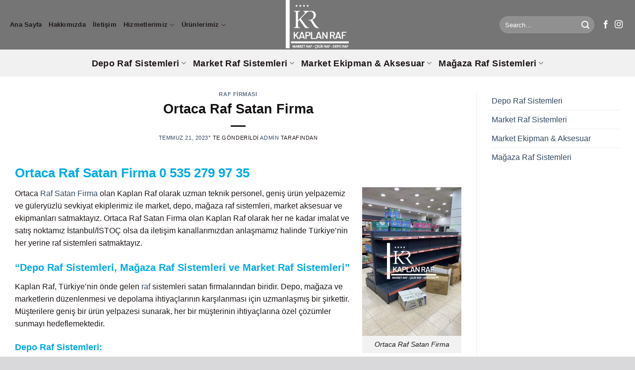

--- FILE ---
content_type: text/html; charset=UTF-8
request_url: https://www.kaplanraf.com/ortaca-raf-satan-firma/
body_size: 23045
content:
<!DOCTYPE html>
<!--[if IE 9 ]><html dir="ltr" lang="tr"
prefix="og: https://ogp.me/ns#"  class="ie9 loading-site no-js"> <![endif]-->
<!--[if IE 8 ]><html dir="ltr" lang="tr"
prefix="og: https://ogp.me/ns#"  class="ie8 loading-site no-js"> <![endif]-->
<!--[if (gte IE 9)|!(IE)]><!--><html dir="ltr" lang="tr"
prefix="og: https://ogp.me/ns#"  class="loading-site no-js"> <!--<![endif]--><head><script data-no-optimize="1">var litespeed_docref=sessionStorage.getItem("litespeed_docref");litespeed_docref&&(Object.defineProperty(document,"referrer",{get:function(){return litespeed_docref}}),sessionStorage.removeItem("litespeed_docref"));</script> <meta charset="UTF-8" /><link data-optimized="2" rel="stylesheet" href="https://www.kaplanraf.com/wp-content/litespeed/css/b5c6583b6a9bbf60127f4880d7b0796e.css?ver=7a860" /><link rel="profile" href="http://gmpg.org/xfn/11" /><link rel="pingback" href="https://www.kaplanraf.com/xmlrpc.php" /><title>Ortaca Raf Satan Firma / Mağaza-Market-Depo Raf</title><meta name="description" content="Ortaca Raf Satan Firma olan Kaplan Raf&#039;ı arayıp mağaza raf, depo raf , market raf sistemleri alabilirsiniz." /><meta name="robots" content="max-image-preview:large" /><link rel="canonical" href="https://www.kaplanraf.com/ortaca-raf-satan-firma/" /><meta name="generator" content="All in One SEO Pro (AIOSEO) 4.2.6.1 " /><meta property="og:locale" content="tr_TR" /><meta property="og:site_name" content="Kaplan Raf / Raf Firması - Raf Firması, Toptan Raf" /><meta property="og:type" content="article" /><meta property="og:title" content="Ortaca Raf Satan Firma / Mağaza-Market-Depo Raf" /><meta property="og:description" content="Ortaca Raf Satan Firma olan Kaplan Raf&#039;ı arayıp mağaza raf, depo raf , market raf sistemleri alabilirsiniz." /><meta property="og:url" content="https://www.kaplanraf.com/ortaca-raf-satan-firma/" /><meta property="article:published_time" content="2023-07-21T07:38:21+00:00" /><meta property="article:modified_time" content="2023-07-21T07:38:21+00:00" /><meta name="twitter:card" content="summary_large_image" /><meta name="twitter:title" content="Ortaca Raf Satan Firma / Mağaza-Market-Depo Raf" /><meta name="twitter:description" content="Ortaca Raf Satan Firma olan Kaplan Raf&#039;ı arayıp mağaza raf, depo raf , market raf sistemleri alabilirsiniz." /> <script type="application/ld+json" class="aioseo-schema">{"@context":"https:\/\/schema.org","@graph":[{"@type":"BreadcrumbList","@id":"https:\/\/www.kaplanraf.com\/ortaca-raf-satan-firma\/#breadcrumblist","itemListElement":[{"@type":"ListItem","@id":"https:\/\/www.kaplanraf.com\/#listItem","position":1,"item":{"@type":"WebPage","@id":"https:\/\/www.kaplanraf.com\/","name":"Home","description":"Raf Firmas\u0131 olan Kaplan Raf Firmam\u0131za ula\u015farak Ma\u011faza Raf, Market Raf, Depo Raf, Ma\u011faza Ekipmanlar\u0131, Ah\u015fap ve Cam Banko Sistemleri Sat\u0131n Alabilirsiniz.","url":"https:\/\/www.kaplanraf.com\/"},"nextItem":"https:\/\/www.kaplanraf.com\/ortaca-raf-satan-firma\/#listItem"},{"@type":"ListItem","@id":"https:\/\/www.kaplanraf.com\/ortaca-raf-satan-firma\/#listItem","position":2,"item":{"@type":"WebPage","@id":"https:\/\/www.kaplanraf.com\/ortaca-raf-satan-firma\/","name":"Ortaca Raf Satan Firma","description":"Ortaca Raf Satan Firma olan Kaplan Raf'\u0131 aray\u0131p ma\u011faza raf, depo raf , market raf sistemleri alabilirsiniz.","url":"https:\/\/www.kaplanraf.com\/ortaca-raf-satan-firma\/"},"previousItem":"https:\/\/www.kaplanraf.com\/#listItem"}]},{"@type":"Organization","@id":"https:\/\/www.kaplanraf.com\/#organization","name":"Kaplan Raf \/ Raf Firmas\u0131","url":"https:\/\/www.kaplanraf.com\/","logo":{"@type":"ImageObject","url":"https:\/\/www.kaplanraf.com\/wp-content\/uploads\/2021\/12\/KAPLAN-RAF.png","@id":"https:\/\/www.kaplanraf.com\/#organizationLogo","width":1348,"height":1049},"image":{"@id":"https:\/\/www.kaplanraf.com\/#organizationLogo"},"contactPoint":{"@type":"ContactPoint","telephone":"+905352799735","contactType":"Sales"}},{"@type":"WebPage","@id":"https:\/\/www.kaplanraf.com\/ortaca-raf-satan-firma\/#webpage","url":"https:\/\/www.kaplanraf.com\/ortaca-raf-satan-firma\/","name":"Ortaca Raf Satan Firma \/ Ma\u011faza-Market-Depo Raf","description":"Ortaca Raf Satan Firma olan Kaplan Raf'\u0131 aray\u0131p ma\u011faza raf, depo raf , market raf sistemleri alabilirsiniz.","inLanguage":"tr-TR","isPartOf":{"@id":"https:\/\/www.kaplanraf.com\/#website"},"breadcrumb":{"@id":"https:\/\/www.kaplanraf.com\/ortaca-raf-satan-firma\/#breadcrumblist"},"author":"https:\/\/www.kaplanraf.com\/author\/admin\/#author","creator":"https:\/\/www.kaplanraf.com\/author\/admin\/#author","datePublished":"2023-07-21T07:38:21+00:00","dateModified":"2023-07-21T07:38:21+00:00"},{"@type":"WebSite","@id":"https:\/\/www.kaplanraf.com\/#website","url":"https:\/\/www.kaplanraf.com\/","name":"Kaplan Raf \/ Raf Firmas\u0131","description":"Raf Firmas\u0131, Toptan Raf","inLanguage":"tr-TR","publisher":{"@id":"https:\/\/www.kaplanraf.com\/#organization"}}]}</script> <meta name="viewport" content="width=device-width, initial-scale=1, maximum-scale=1" /><link rel='dns-prefetch' href='//fonts.googleapis.com' /><link rel="alternate" type="application/rss+xml" title="Kaplan Raf / Raf Firması &raquo; akışı" href="https://www.kaplanraf.com/feed/" /><link rel="alternate" type="application/rss+xml" title="Kaplan Raf / Raf Firması &raquo; yorum akışı" href="https://www.kaplanraf.com/comments/feed/" /><link rel="alternate" title="oEmbed (JSON)" type="application/json+oembed" href="https://www.kaplanraf.com/wp-json/oembed/1.0/embed?url=https%3A%2F%2Fwww.kaplanraf.com%2Fortaca-raf-satan-firma%2F" /><link rel="alternate" title="oEmbed (XML)" type="text/xml+oembed" href="https://www.kaplanraf.com/wp-json/oembed/1.0/embed?url=https%3A%2F%2Fwww.kaplanraf.com%2Fortaca-raf-satan-firma%2F&#038;format=xml" /> <script type="litespeed/javascript" data-src="https://www.kaplanraf.com/wp-includes/js/jquery/jquery.min.js?ver=3.7.1" id="jquery-core-js"></script> <link rel="https://api.w.org/" href="https://www.kaplanraf.com/wp-json/" /><link rel="alternate" title="JSON" type="application/json" href="https://www.kaplanraf.com/wp-json/wp/v2/posts/12094" /><link rel="EditURI" type="application/rsd+xml" title="RSD" href="https://www.kaplanraf.com/xmlrpc.php?rsd" /><meta name="generator" content="WordPress 6.9" /><meta name="generator" content="WooCommerce 7.2.2" /><link rel='shortlink' href='https://www.kaplanraf.com/?p=12094' />
<!--[if IE]><link rel="stylesheet" type="text/css" href="https://www.kaplanraf.com/wp-content/themes/flatsome/assets/css/ie-fallback.css"><script src="//cdnjs.cloudflare.com/ajax/libs/html5shiv/3.6.1/html5shiv.js"></script><script>var head = document.getElementsByTagName('head')[0],style = document.createElement('style');style.type = 'text/css';style.styleSheet.cssText = ':before,:after{content:none !important';head.appendChild(style);setTimeout(function(){head.removeChild(style);}, 0);</script><script src="https://www.kaplanraf.com/wp-content/themes/flatsome/assets/libs/ie-flexibility.js"></script><![endif]-->	<noscript><style>.woocommerce-product-gallery{ opacity: 1 !important; }</style></noscript><link rel="icon" href="https://www.kaplanraf.com/wp-content/uploads/2021/12/cropped-favicon-kaplan-32x32.png" sizes="32x32" /><link rel="icon" href="https://www.kaplanraf.com/wp-content/uploads/2021/12/cropped-favicon-kaplan-192x192.png" sizes="192x192" /><link rel="apple-touch-icon" href="https://www.kaplanraf.com/wp-content/uploads/2021/12/cropped-favicon-kaplan-180x180.png" /><meta name="msapplication-TileImage" content="https://www.kaplanraf.com/wp-content/uploads/2021/12/cropped-favicon-kaplan-270x270.png" /></head><body class="wp-singular post-template-default single single-post postid-12094 single-format-standard wp-theme-flatsome wp-child-theme-flatsome-child theme-flatsome woocommerce-no-js lightbox nav-dropdown-has-arrow nav-dropdown-has-shadow nav-dropdown-has-border"><a class="skip-link screen-reader-text" href="#main">Skip to content</a><div id="wrapper"><header id="header" class="header has-sticky sticky-jump"><div class="header-wrapper"><div id="masthead" class="header-main show-logo-center nav-dark"><div class="header-inner flex-row container logo-center medium-logo-center" role="navigation"><div id="logo" class="flex-col logo">
<a href="https://www.kaplanraf.com/" title="Kaplan Raf / Raf Firması - Raf Firması, Toptan Raf" rel="home">
<img data-lazyloaded="1" src="[data-uri]" width="203" height="100" data-src="https://www.kaplanraf.com/wp-content/uploads/2021/12/KAPLAN-RAF-logo-3.png" class="header_logo header-logo" alt="Kaplan Raf / Raf Firması"/><img data-lazyloaded="1" src="[data-uri]"  width="203" height="100" data-src="https://www.kaplanraf.com/wp-content/uploads/2021/12/KAPLAN-RAF-logo-3.png" class="header-logo-dark" alt="Kaplan Raf / Raf Firması"/></a></div><div class="flex-col show-for-medium flex-left"><ul class="mobile-nav nav nav-left "><li class="nav-icon has-icon">
<a href="#" data-open="#main-menu" data-pos="left" data-bg="main-menu-overlay" data-color="" class="is-small" aria-label="Menu" aria-controls="main-menu" aria-expanded="false">
<i class="icon-menu" ></i>
</a></li></ul></div><div class="flex-col hide-for-medium flex-left
"><ul class="header-nav header-nav-main nav nav-left  nav-uppercase" ><li id="menu-item-36" class="menu-item menu-item-type-post_type menu-item-object-page menu-item-home menu-item-36 menu-item-design-default"><a href="https://www.kaplanraf.com/" class="nav-top-link">Ana Sayfa</a></li><li id="menu-item-33" class="menu-item menu-item-type-post_type menu-item-object-page menu-item-33 menu-item-design-default"><a href="https://www.kaplanraf.com/hakkimizda/" class="nav-top-link">Hakkımızda</a></li><li id="menu-item-34" class="menu-item menu-item-type-post_type menu-item-object-page menu-item-34 menu-item-design-default"><a href="https://www.kaplanraf.com/iletisim/" class="nav-top-link">İletişim</a></li><li id="menu-item-611" class="menu-item menu-item-type-custom menu-item-object-custom menu-item-has-children menu-item-611 menu-item-design-default has-dropdown"><a href="/" class="nav-top-link">Hizmetlerimiz<i class="icon-angle-down" ></i></a><ul class="sub-menu nav-dropdown nav-dropdown-default"><li id="menu-item-612" class="menu-item menu-item-type-post_type menu-item-object-page menu-item-612"><a href="https://www.kaplanraf.com/tasarim-sureci/">Tasarım Süreci</a></li><li id="menu-item-613" class="menu-item menu-item-type-post_type menu-item-object-page menu-item-613"><a href="https://www.kaplanraf.com/projelendirme/">Projelendirme</a></li><li id="menu-item-614" class="menu-item menu-item-type-post_type menu-item-object-page menu-item-614"><a href="https://www.kaplanraf.com/numune-imalati/">Numune İmalatı</a></li><li id="menu-item-615" class="menu-item menu-item-type-post_type menu-item-object-page menu-item-615"><a href="https://www.kaplanraf.com/nakliye/">Nakliye</a></li><li id="menu-item-616" class="menu-item menu-item-type-post_type menu-item-object-page menu-item-616"><a href="https://www.kaplanraf.com/montaj/">Montaj</a></li><li id="menu-item-617" class="menu-item menu-item-type-post_type menu-item-object-page menu-item-617"><a href="https://www.kaplanraf.com/satis-sonrasi/">Satış Sonrası</a></li></ul></li><li id="menu-item-11310" class="menu-item menu-item-type-custom menu-item-object-custom menu-item-home menu-item-has-children menu-item-11310 menu-item-design-default has-dropdown"><a href="https://www.kaplanraf.com/" class="nav-top-link">Ürünlerimiz<i class="icon-angle-down" ></i></a><ul class="sub-menu nav-dropdown nav-dropdown-default"><li id="menu-item-11312" class="menu-item menu-item-type-custom menu-item-object-custom menu-item-has-children menu-item-11312 nav-dropdown-col"><a href="https://www.kaplanraf.com/product-category/depo-raf-sistemleri/">Depo Raf Sistemleri</a><ul class="sub-menu nav-column nav-dropdown-default"><li id="menu-item-11315" class="menu-item menu-item-type-custom menu-item-object-custom menu-item-11315"><a href="https://www.kaplanraf.com/product-category/depo-raf-sistemleri/celik-raf/">Çelik Raflar</a></li><li id="menu-item-11316" class="menu-item menu-item-type-custom menu-item-object-custom menu-item-11316"><a href="https://www.kaplanraf.com/product-category/depo-raf-sistemleri/hafif-yuk-raf/">Hafif Yük Rafları</a></li></ul></li><li id="menu-item-11314" class="menu-item menu-item-type-custom menu-item-object-custom menu-item-has-children menu-item-11314 nav-dropdown-col"><a href="https://www.kaplanraf.com/product-category/market-raf-sistemleri/">Market Raf Sistemleri</a><ul class="sub-menu nav-column nav-dropdown-default"><li id="menu-item-11322" class="menu-item menu-item-type-custom menu-item-object-custom menu-item-11322"><a href="https://www.kaplanraf.com/product-category/market-raf-sistemleri/duvar-unitesi/">Duvar Üniteleri</a></li><li id="menu-item-11323" class="menu-item menu-item-type-custom menu-item-object-custom menu-item-11323"><a href="https://www.kaplanraf.com/product-category/market-raf-sistemleri/orta-unite/">Orta Üniteler</a></li><li id="menu-item-11324" class="menu-item menu-item-type-custom menu-item-object-custom menu-item-11324"><a href="https://www.kaplanraf.com/product-category/market-raf-sistemleri/yazar-kasa-altligi/">Yazar Kasa Altlıkları</a></li></ul></li><li id="menu-item-11313" class="menu-item menu-item-type-custom menu-item-object-custom menu-item-has-children menu-item-11313 nav-dropdown-col"><a href="https://www.kaplanraf.com/product-category/market-ekipman-aksesuar/">Market Ekipmanları &#038; Aksesuarları</a><ul class="sub-menu nav-column nav-dropdown-default"><li id="menu-item-11319" class="menu-item menu-item-type-custom menu-item-object-custom menu-item-11319"><a href="https://www.kaplanraf.com/product-category/market-ekipman-aksesuar/market-arabasi-el-sepeti/">Market Arabaları &#038; Sepetleri</a></li><li id="menu-item-11320" class="menu-item menu-item-type-custom menu-item-object-custom menu-item-11320"><a href="https://www.kaplanraf.com/product-category/market-ekipman-aksesuar/promosyon-sepeti-market-ekipman-aksesuar/">Promosyon Sepetleri</a></li><li id="menu-item-11321" class="menu-item menu-item-type-custom menu-item-object-custom menu-item-11321"><a href="https://www.kaplanraf.com/product-category/market-ekipman-aksesuar/teshir-standi/">Teşhir Standları</a></li></ul></li><li id="menu-item-11311" class="menu-item menu-item-type-custom menu-item-object-custom menu-item-has-children menu-item-11311 nav-dropdown-col"><a href="https://www.kaplanraf.com/product-category/magaza-raf-sistemleri/">Mağaza Raf Sistemleri</a><ul class="sub-menu nav-column nav-dropdown-default"><li id="menu-item-11317" class="menu-item menu-item-type-custom menu-item-object-custom menu-item-11317"><a href="https://www.kaplanraf.com/product-category/magaza-raf-sistemleri/ahsap-banko/">Ahşap Bankolar</a></li><li id="menu-item-11318" class="menu-item menu-item-type-custom menu-item-object-custom menu-item-11318"><a href="https://www.kaplanraf.com/product-category/magaza-raf-sistemleri/cam-banko/">Cam Bankolar</a></li></ul></li></ul></li></ul></div><div class="flex-col hide-for-medium flex-right"><ul class="header-nav header-nav-main nav nav-right  nav-uppercase"><li class="header-search-form search-form html relative has-icon"><div class="header-search-form-wrapper"><div class="searchform-wrapper ux-search-box relative form-flat is-normal"><form role="search" method="get" class="searchform" action="https://www.kaplanraf.com/"><div class="flex-row relative"><div class="flex-col flex-grow">
<label class="screen-reader-text" for="woocommerce-product-search-field-0">Search for:</label>
<input type="search" id="woocommerce-product-search-field-0" class="search-field mb-0" placeholder="Search&hellip;" value="" name="s" />
<input type="hidden" name="post_type" value="product" /></div><div class="flex-col">
<button type="submit" value="Search" class="ux-search-submit submit-button secondary button icon mb-0" aria-label="Submit">
<i class="icon-search" ></i>			</button></div></div><div class="live-search-results text-left z-top"></div></form></div></div></li><li class="html header-social-icons ml-0"><div class="social-icons follow-icons" ><a href="https://www.facebook.com/kaplanraffofficall-2267882610206221" target="_blank" data-label="Facebook" rel="noopener noreferrer nofollow" class="icon plain facebook tooltip" title="Facebook' ta Takip Edin" aria-label="Facebook&#039; ta Takip Edin"><i class="icon-facebook" ></i></a><a href="https://www.instagram.com/kaplanraf/" target="_blank" rel="noopener noreferrer nofollow" data-label="Instagram" class="icon plain  instagram tooltip" title="Instagram' da Takip Edin" aria-label="Instagram&#039; da Takip Edin"><i class="icon-instagram" ></i></a></div></li></ul></div><div class="flex-col show-for-medium flex-right"><ul class="mobile-nav nav nav-right "><li class="header-search header-search-lightbox has-icon">
<a href="#search-lightbox" aria-label="Search" data-open="#search-lightbox" data-focus="input.search-field"
class="is-small">
<i class="icon-search" style="font-size:16px;"></i></a><div id="search-lightbox" class="mfp-hide dark text-center"><div class="searchform-wrapper ux-search-box relative form-flat is-large"><form role="search" method="get" class="searchform" action="https://www.kaplanraf.com/"><div class="flex-row relative"><div class="flex-col flex-grow">
<label class="screen-reader-text" for="woocommerce-product-search-field-1">Search for:</label>
<input type="search" id="woocommerce-product-search-field-1" class="search-field mb-0" placeholder="Search&hellip;" value="" name="s" />
<input type="hidden" name="post_type" value="product" /></div><div class="flex-col">
<button type="submit" value="Search" class="ux-search-submit submit-button secondary button icon mb-0" aria-label="Submit">
<i class="icon-search" ></i>			</button></div></div><div class="live-search-results text-left z-top"></div></form></div></div></li></ul></div></div><div class="container"><div class="top-divider full-width"></div></div></div><div id="wide-nav" class="header-bottom wide-nav nav-dark flex-has-center hide-for-medium"><div class="flex-row container"><div class="flex-col hide-for-medium flex-center"><ul class="nav header-nav header-bottom-nav nav-center  nav-size-xlarge nav-uppercase"><li id="menu-item-275" class="menu-item menu-item-type-post_type menu-item-object-page menu-item-has-children menu-item-275 menu-item-design-default has-dropdown"><a href="https://www.kaplanraf.com/depo-raf-sistemleri-2/" class="nav-top-link">Depo Raf Sistemleri<i class="icon-angle-down" ></i></a><ul class="sub-menu nav-dropdown nav-dropdown-default"><li id="menu-item-276" class="menu-item menu-item-type-post_type menu-item-object-page menu-item-276"><a href="https://www.kaplanraf.com/celik-raf-sistemleri/">Çelik Raf Sistemleri</a></li><li id="menu-item-283" class="menu-item menu-item-type-post_type menu-item-object-page menu-item-283"><a href="https://www.kaplanraf.com/hafif-yuk-raf-sistemleri/">Hafif Yük Raf Sistemleri</a></li></ul></li><li id="menu-item-293" class="menu-item menu-item-type-post_type menu-item-object-page menu-item-has-children menu-item-293 menu-item-design-default has-dropdown"><a href="https://www.kaplanraf.com/market-raf-sistemleri-2/" class="nav-top-link">Market Raf Sistemleri<i class="icon-angle-down" ></i></a><ul class="sub-menu nav-dropdown nav-dropdown-default"><li id="menu-item-294" class="menu-item menu-item-type-post_type menu-item-object-page menu-item-294"><a href="https://www.kaplanraf.com/duvar-uniteleri/">Duvar Üniteleri</a></li><li id="menu-item-296" class="menu-item menu-item-type-post_type menu-item-object-page menu-item-296"><a href="https://www.kaplanraf.com/yazar-kasa-altligi/">Yazar Kasa Altlığı</a></li><li id="menu-item-295" class="menu-item menu-item-type-post_type menu-item-object-page menu-item-295"><a href="https://www.kaplanraf.com/orta-uniteler/">Orta Üniteler</a></li></ul></li><li id="menu-item-313" class="menu-item menu-item-type-post_type menu-item-object-page menu-item-has-children menu-item-313 menu-item-design-default has-dropdown"><a href="https://www.kaplanraf.com/market-ekipman-aksesuar-2/" class="nav-top-link">Market Ekipman &#038; Aksesuar<i class="icon-angle-down" ></i></a><ul class="sub-menu nav-dropdown nav-dropdown-default"><li id="menu-item-314" class="menu-item menu-item-type-post_type menu-item-object-page menu-item-314"><a href="https://www.kaplanraf.com/market-arabalari-el-sepetleri/">Market Arabaları El Sepetleri</a></li><li id="menu-item-315" class="menu-item menu-item-type-post_type menu-item-object-page menu-item-315"><a href="https://www.kaplanraf.com/promosyon-sepetleri/">Promosyon Sepetleri</a></li><li id="menu-item-316" class="menu-item menu-item-type-post_type menu-item-object-page menu-item-316"><a href="https://www.kaplanraf.com/teshir-standlari/">Teşhir Standları</a></li></ul></li><li id="menu-item-325" class="menu-item menu-item-type-post_type menu-item-object-page menu-item-has-children menu-item-325 menu-item-design-default has-dropdown"><a href="https://www.kaplanraf.com/magaza-raf-sistemleri-2/" class="nav-top-link">Mağaza Raf Sistemleri<i class="icon-angle-down" ></i></a><ul class="sub-menu nav-dropdown nav-dropdown-default"><li id="menu-item-326" class="menu-item menu-item-type-post_type menu-item-object-page menu-item-326"><a href="https://www.kaplanraf.com/ahsap-banko-sistemleri/">Ahşap Banko Sistemleri</a></li><li id="menu-item-327" class="menu-item menu-item-type-post_type menu-item-object-page menu-item-327"><a href="https://www.kaplanraf.com/cam-banko-sistemleri/">Cam Banko Sistemleri</a></li></ul></li></ul></div></div></div><div class="header-bg-container fill"><div class="header-bg-image fill"></div><div class="header-bg-color fill"></div></div></div></header><main id="main" class=""><div id="content" class="blog-wrapper blog-single page-wrapper"><div class="row row-large row-divided "><div class="large-9 col"><article id="post-12094" class="post-12094 post type-post status-publish format-standard hentry category-raf-firmasi tag-depo-raf tag-magaza-raf tag-market-raf tag-ortaca-depo-raf tag-ortaca-magaza-raf tag-ortaca-market-raf tag-ortaca-raf-satan-firma"><div class="article-inner "><header class="entry-header"><div class="entry-header-text entry-header-text-top text-center"><h6 class="entry-category is-xsmall">
<a href="https://www.kaplanraf.com/category/raf-firmasi/" rel="category tag">Raf Firması</a></h6><h1 class="entry-title">Ortaca Raf Satan Firma</h1><div class="entry-divider is-divider small"></div><div class="entry-meta uppercase is-xsmall">
<span class="posted-on"><a href="https://www.kaplanraf.com/ortaca-raf-satan-firma/" rel="bookmark"><time class="entry-date published updated" datetime="2023-07-21T07:38:21+00:00">Temmuz 21, 2023</time></a>&rsquo;&#039; te gönderildi</span><span class="byline"> <span class="meta-author vcard"><a class="url fn n" href="https://www.kaplanraf.com/author/admin/">admin</a></span> tarafından</span></div></div></header><div class="entry-content single-page"><h2><span style="color: #00aae7;">Ortaca Raf Satan Firma <a style="color: #00aae7;" href="tel:+905352799735">0 535 279 97 35</a></span></h2><figure id="attachment_11380" aria-describedby="caption-attachment-11380" style="width: 200px" class="wp-caption alignright"><img data-lazyloaded="1" src="[data-uri]" fetchpriority="high" decoding="async" class="wp-image-11380 size-medium" data-src="https://www.kaplanraf.com/wp-content/uploads/2023/01/market-raf-sistemleri-10-200x300.jpg" alt="Ortaca Raf Satan Firma" width="200" height="300" data-srcset="https://www.kaplanraf.com/wp-content/uploads/2023/01/market-raf-sistemleri-10-200x300.jpg 200w, https://www.kaplanraf.com/wp-content/uploads/2023/01/market-raf-sistemleri-10.jpg 400w" data-sizes="(max-width: 200px) 100vw, 200px" /><figcaption id="caption-attachment-11380" class="wp-caption-text">Ortaca Raf Satan Firma</figcaption></figure><p>Ortaca <a href="https://www.kaplanraf.com/">Raf Satan Firma</a> olan Kaplan Raf olarak uzman teknik personel, geniş ürün yelpazemiz ve güleryüzlü sevkiyat ekiplerimiz ile market, depo, mağaza raf sistemleri, market aksesuar ve ekipmanları satmaktayız. Ortaca Raf Satan Firma olan Kaplan Raf olarak her ne kadar imalat ve satış noktamız İstanbul/İSTOÇ olsa da iletişim kanallarımızdan anlaşmamız halinde Türkiye&#8217;nin her yerine raf sistemleri satmaktayız.</p><h3><span style="color: #00aae7;">&#8220;Depo Raf Sistemleri, Mağaza Raf Sistemleri ve Market Raf Sistemleri&#8221;</span></h3><p>Kaplan Raf, Türkiye&#8217;nin önde gelen <a href="https://tr.wikipedia.org/wiki/Otomatik_depolama_ve_geri_alma_sistemi">raf</a> sistemleri satan firmalarından biridir. Depo, mağaza ve marketlerin düzenlenmesi ve depolama ihtiyaçlarının karşılanması için uzmanlaşmış bir şirkettir. Müşterilere geniş bir ürün yelpazesi sunarak, her bir müşterinin ihtiyaçlarına özel çözümler sunmayı hedeflemektedir.</p><h4><span style="color: #00aae7;">Depo Raf Sistemleri:</span></h4><p>Depolar, şirketlerin başarılı bir şekilde işletilmesi için kritik öneme sahiptir. Depo raf sistemleri, depolardaki alanın etkili bir şekilde kullanılmasını sağlar ve depo verimliliğini arttırır. Kaplan Raf, depolar için çeşitli raf sistemleri sunar. Palet raf sistemleri, akıllı raf sistemleri, çelik raf sistemleri ve daha fazlası müşterilerin depo ihtiyaçlarına yönelik çözümleri içerir. Ayrıca, raf sistemleri arasındaki kolay erişilebilirlik ve güvenlik de göz önünde bulundurulmaktadır.</p><h4><span style="color: #00aae7;">Mağaza Raf Sistemleri:</span></h4><p>Mağazaların düzeni ve sunumu, müşteri deneyimini büyük ölçüde etkiler. Kaplan Raf, perakende sektörü için özel tasarlanmış mağaza raf sistemleri sunar. Kozmetik ürünleri, giyim, elektronik, kitaplar ve daha pek çok ürün kategorisi için uygun raf çözümleri sağlar. Estetik açıdan çekici ve düzenli raf sistemleri, müşterilerin ürünlere kolayca ulaşmasını ve alışveriş yaparken keyifli bir deneyim yaşamalarını sağlar.</p><h4><span style="color: #00aae7;">Market Raf Sistemleri:</span></h4><p>Marketler, günlük yaşamımızın vazgeçilmez bir parçasıdır ve ürünlerin düzenli bir şekilde sunulması önemlidir. Kaplan Raf, marketler için optimize edilmiş raf sistemleri sunarak, ürün stoklarının düzenlenmesini ve yönetilmesini kolaylaştırır. Taze meyve ve sebzeler için özel raflar, şarküteri ürünleri için soğutucu raflar ve geniş bir ürün yelpazesi için çok katlı raf sistemleri gibi çeşitli seçenekler sunar. Bu sayede, market sahipleri ürünleri sergileme ve müşterilerine erişim konusunda daha etkili olabilirler.</p><p>Sonuç olarak, Kaplan Raf, depo, mağaza ve marketler için çeşitli raf sistemleri sağlayarak müşterilere ihtiyaçlarına uygun, verimli ve estetik açıdan çekici çözümler sunar. Uzman ekibi, müşterilere danışmanlık yaparak, projelendirme sürecinden montaj aşamasına kadar her adımda destek olur.</p><div class="blog-share text-center"><div class="is-divider medium"></div><div class="social-icons share-icons share-row relative" ><a href="whatsapp://send?text=Ortaca%20Raf%20Satan%20Firma - https://www.kaplanraf.com/ortaca-raf-satan-firma/" data-action="share/whatsapp/share" class="icon button circle is-outline tooltip whatsapp show-for-medium" title="Share on WhatsApp" aria-label="Share on WhatsApp"><i class="icon-whatsapp"></i></a><a href="https://www.facebook.com/sharer.php?u=https://www.kaplanraf.com/ortaca-raf-satan-firma/" data-label="Facebook" onclick="window.open(this.href,this.title,'width=500,height=500,top=300px,left=300px');  return false;" rel="noopener noreferrer nofollow" target="_blank" class="icon button circle is-outline tooltip facebook" title="Facebook ile Paylaş" aria-label="Facebook ile Paylaş"><i class="icon-facebook" ></i></a><a href="https://twitter.com/share?url=https://www.kaplanraf.com/ortaca-raf-satan-firma/" onclick="window.open(this.href,this.title,'width=500,height=500,top=300px,left=300px');  return false;" rel="noopener noreferrer nofollow" target="_blank" class="icon button circle is-outline tooltip twitter" title="Twitter ile Paylaş" aria-label="Twitter ile Paylaş"><i class="icon-twitter" ></i></a><a href="mailto:enteryour@addresshere.com?subject=Ortaca%20Raf%20Satan%20Firma&amp;body=Check%20this%20out:%20https://www.kaplanraf.com/ortaca-raf-satan-firma/" rel="nofollow" class="icon button circle is-outline tooltip email" title="Arkadaşına Email İle Gönder" aria-label="Arkadaşına Email İle Gönder"><i class="icon-envelop" ></i></a><a href="https://pinterest.com/pin/create/button/?url=https://www.kaplanraf.com/ortaca-raf-satan-firma/&amp;media=&amp;description=Ortaca%20Raf%20Satan%20Firma" onclick="window.open(this.href,this.title,'width=500,height=500,top=300px,left=300px');  return false;" rel="noopener noreferrer nofollow" target="_blank" class="icon button circle is-outline tooltip pinterest" title="Pinterest&rsquo; te İğnele" aria-label="Pinterest&rsquo; te İğnele"><i class="icon-pinterest" ></i></a><a href="https://www.linkedin.com/shareArticle?mini=true&url=https://www.kaplanraf.com/ortaca-raf-satan-firma/&title=Ortaca%20Raf%20Satan%20Firma" onclick="window.open(this.href,this.title,'width=500,height=500,top=300px,left=300px');  return false;"  rel="noopener noreferrer nofollow" target="_blank" class="icon button circle is-outline tooltip linkedin" title="Share on LinkedIn" aria-label="Share on LinkedIn"><i class="icon-linkedin" ></i></a></div></div></div><footer class="entry-meta text-center">
Bu gönderi <a href="https://www.kaplanraf.com/category/raf-firmasi/" rel="category tag">Raf Firması</a>&rsquo; te gönderildi ve <a href="https://www.kaplanraf.com/tag/depo-raf/" rel="tag">depo raf</a>, <a href="https://www.kaplanraf.com/tag/magaza-raf/" rel="tag">mağaza raf</a>, <a href="https://www.kaplanraf.com/tag/market-raf/" rel="tag">market raf</a>, <a href="https://www.kaplanraf.com/tag/ortaca-depo-raf/" rel="tag">Ortaca Depo raf</a>, <a href="https://www.kaplanraf.com/tag/ortaca-magaza-raf/" rel="tag">Ortaca mağaza raf</a>, <a href="https://www.kaplanraf.com/tag/ortaca-market-raf/" rel="tag">Ortaca Market Raf</a>, <a href="https://www.kaplanraf.com/tag/ortaca-raf-satan-firma/" rel="tag">Ortaca Raf Satan Firma</a>&rsquo; te etiketlendi.</footer><div class="entry-author author-box"><div class="flex-row align-top"><div class="flex-col mr circle"><div class="blog-author-image">
<img data-lazyloaded="1" src="[data-uri]" alt='' data-src='https://www.kaplanraf.com/wp-content/litespeed/avatar/876c7204acb0621845a893836ece4755.jpg?ver=1769005840' data-srcset='https://www.kaplanraf.com/wp-content/litespeed/avatar/93d2ae1b52349f77505e94e6f27834ef.jpg?ver=1769005840 2x' class='avatar avatar-90 photo' height='90' width='90' decoding='async'/></div></div><div class="flex-col flex-grow"><h5 class="author-name uppercase pt-half">
admin</h5><p class="author-desc small"></p></div></div></div><nav role="navigation" id="nav-below" class="navigation-post"><div class="flex-row next-prev-nav bt bb"><div class="flex-col flex-grow nav-prev text-left"><div class="nav-previous"><a href="https://www.kaplanraf.com/milas-raf-satan-firma/" rel="prev"><span class="hide-for-small"><i class="icon-angle-left" ></i></span> Milas Raf Satan Firma</a></div></div><div class="flex-col flex-grow nav-next text-right"><div class="nav-next"><a href="https://www.kaplanraf.com/seydikemer-raf-satan-firma/" rel="next">Seydikemer Raf Satan Firma <span class="hide-for-small"><i class="icon-angle-right" ></i></span></a></div></div></div></nav></div></article><div id="comments" class="comments-area"></div></div><div class="post-sidebar large-3 col"><div id="secondary" class="widget-area " role="complementary"><aside id="nav_menu-8" class="widget widget_nav_menu"><div class="menu-ana_menu-container"><ul id="menu-ana_menu-1" class="menu"><li class="menu-item menu-item-type-post_type menu-item-object-page menu-item-has-children menu-item-275"><a href="https://www.kaplanraf.com/depo-raf-sistemleri-2/">Depo Raf Sistemleri</a><ul class="sub-menu"><li class="menu-item menu-item-type-post_type menu-item-object-page menu-item-276"><a href="https://www.kaplanraf.com/celik-raf-sistemleri/">Çelik Raf Sistemleri</a></li><li class="menu-item menu-item-type-post_type menu-item-object-page menu-item-283"><a href="https://www.kaplanraf.com/hafif-yuk-raf-sistemleri/">Hafif Yük Raf Sistemleri</a></li></ul></li><li class="menu-item menu-item-type-post_type menu-item-object-page menu-item-has-children menu-item-293"><a href="https://www.kaplanraf.com/market-raf-sistemleri-2/">Market Raf Sistemleri</a><ul class="sub-menu"><li class="menu-item menu-item-type-post_type menu-item-object-page menu-item-294"><a href="https://www.kaplanraf.com/duvar-uniteleri/">Duvar Üniteleri</a></li><li class="menu-item menu-item-type-post_type menu-item-object-page menu-item-296"><a href="https://www.kaplanraf.com/yazar-kasa-altligi/">Yazar Kasa Altlığı</a></li><li class="menu-item menu-item-type-post_type menu-item-object-page menu-item-295"><a href="https://www.kaplanraf.com/orta-uniteler/">Orta Üniteler</a></li></ul></li><li class="menu-item menu-item-type-post_type menu-item-object-page menu-item-has-children menu-item-313"><a href="https://www.kaplanraf.com/market-ekipman-aksesuar-2/">Market Ekipman &#038; Aksesuar</a><ul class="sub-menu"><li class="menu-item menu-item-type-post_type menu-item-object-page menu-item-314"><a href="https://www.kaplanraf.com/market-arabalari-el-sepetleri/">Market Arabaları El Sepetleri</a></li><li class="menu-item menu-item-type-post_type menu-item-object-page menu-item-315"><a href="https://www.kaplanraf.com/promosyon-sepetleri/">Promosyon Sepetleri</a></li><li class="menu-item menu-item-type-post_type menu-item-object-page menu-item-316"><a href="https://www.kaplanraf.com/teshir-standlari/">Teşhir Standları</a></li></ul></li><li class="menu-item menu-item-type-post_type menu-item-object-page menu-item-has-children menu-item-325"><a href="https://www.kaplanraf.com/magaza-raf-sistemleri-2/">Mağaza Raf Sistemleri</a><ul class="sub-menu"><li class="menu-item menu-item-type-post_type menu-item-object-page menu-item-326"><a href="https://www.kaplanraf.com/ahsap-banko-sistemleri/">Ahşap Banko Sistemleri</a></li><li class="menu-item menu-item-type-post_type menu-item-object-page menu-item-327"><a href="https://www.kaplanraf.com/cam-banko-sistemleri/">Cam Banko Sistemleri</a></li></ul></li></ul></div></aside></div></div></div></div></main><footer id="footer" class="footer-wrapper"><div class="footer-widgets footer footer-1"><div class="row large-columns-1 mb-0"><div id="block_widget-3" class="col pb-0 widget block_widget"><div class="row align-center"  id="row-1480708283"><div id="col-1378954706" class="col medium-6 small-12 large-6"  ><div class="col-inner text-center"  ><h2>Hemen Teklif İsteyin!</h2><p>Formu doldurmanız yeterli, ilgili personelimiz size en kısa sürede dönüş sağlayacaktır.</p></div><style>#col-1378954706 > .col-inner {
  padding: 60px 0px 0px 0px;
}</style></div></div><div class="row align-center"  id="row-2051422796"><div id="col-784785666" class="col medium-4 small-12 large-4"  ><div class="col-inner text-center"  ><div class="wpcf7 no-js" id="wpcf7-f8-o1" lang="tr-TR" dir="ltr"><div class="screen-reader-response"><p role="status" aria-live="polite" aria-atomic="true"></p><ul></ul></div><form action="/ortaca-raf-satan-firma/#wpcf7-f8-o1" method="post" class="wpcf7-form init" aria-label="Contact form" novalidate="novalidate" data-status="init"><div style="display: none;">
<input type="hidden" name="_wpcf7" value="8" />
<input type="hidden" name="_wpcf7_version" value="5.7.2" />
<input type="hidden" name="_wpcf7_locale" value="tr_TR" />
<input type="hidden" name="_wpcf7_unit_tag" value="wpcf7-f8-o1" />
<input type="hidden" name="_wpcf7_container_post" value="0" />
<input type="hidden" name="_wpcf7_posted_data_hash" value="" /></div><div class="form-flat"><p><span class="wpcf7-form-control-wrap" data-name="your-name"><input size="40" class="wpcf7-form-control wpcf7-text wpcf7-validates-as-required" aria-required="true" aria-invalid="false" placeholder="Adınız veya Kurumunuz*" value="" type="text" name="your-name" /></span><br />
<span class="wpcf7-form-control-wrap" data-name="your-tel"><input size="40" class="wpcf7-form-control wpcf7-text wpcf7-tel wpcf7-validates-as-tel" aria-invalid="false" placeholder="Telefonunuz*" value="" type="tel" name="your-tel" /></span><br />
<input class="wpcf7-form-control has-spinner wpcf7-submit button" type="submit" value="Gönder" /></p></div><div class="wpcf7-response-output" aria-hidden="true"></div></form></div></div><style>#col-784785666 > .col-inner {
  padding: 0px 0px 0px 0px;
}</style></div></div></div></div></div><div class="footer-widgets footer footer-2 "><div class="row large-columns-3 mb-0"><div id="block_widget-5" class="col pb-0 widget block_widget">
<span class="widget-title">Hakkımızda</span><div class="is-divider small"></div><div class="row"  id="row-1669369382"><div id="col-1858649564" class="col small-12 large-12"  ><div class="col-inner"  ><p>KAPLAN RAF uzman kadrosu ve tecrübeli personelleri ile müşterisine en iyi hizmeti sunmaktadır. Raf sistemleri ile ilgili tüm ihtiyaçlarınıza cevap vermektedir.</p><p>Müşterimizin ihtiyaçlarını karşılayan doğru tasarımlar ve uygun çözümleri üretmek, işi zamanında ve hatasız olarak sonlandırmak, hizmetin kalitesinin sürekliliğini sağlamaktır.</p></div></div></div></div><div id="nav_menu-3" class="col pb-0 widget widget_nav_menu"><span class="widget-title">Ürünlerimiz</span><div class="is-divider small"></div><div class="menu-ana_menu-container"><ul id="menu-ana_menu-2" class="menu"><li class="menu-item menu-item-type-post_type menu-item-object-page menu-item-has-children menu-item-275"><a href="https://www.kaplanraf.com/depo-raf-sistemleri-2/">Depo Raf Sistemleri</a><ul class="sub-menu"><li class="menu-item menu-item-type-post_type menu-item-object-page menu-item-276"><a href="https://www.kaplanraf.com/celik-raf-sistemleri/">Çelik Raf Sistemleri</a></li><li class="menu-item menu-item-type-post_type menu-item-object-page menu-item-283"><a href="https://www.kaplanraf.com/hafif-yuk-raf-sistemleri/">Hafif Yük Raf Sistemleri</a></li></ul></li><li class="menu-item menu-item-type-post_type menu-item-object-page menu-item-has-children menu-item-293"><a href="https://www.kaplanraf.com/market-raf-sistemleri-2/">Market Raf Sistemleri</a><ul class="sub-menu"><li class="menu-item menu-item-type-post_type menu-item-object-page menu-item-294"><a href="https://www.kaplanraf.com/duvar-uniteleri/">Duvar Üniteleri</a></li><li class="menu-item menu-item-type-post_type menu-item-object-page menu-item-296"><a href="https://www.kaplanraf.com/yazar-kasa-altligi/">Yazar Kasa Altlığı</a></li><li class="menu-item menu-item-type-post_type menu-item-object-page menu-item-295"><a href="https://www.kaplanraf.com/orta-uniteler/">Orta Üniteler</a></li></ul></li><li class="menu-item menu-item-type-post_type menu-item-object-page menu-item-has-children menu-item-313"><a href="https://www.kaplanraf.com/market-ekipman-aksesuar-2/">Market Ekipman &#038; Aksesuar</a><ul class="sub-menu"><li class="menu-item menu-item-type-post_type menu-item-object-page menu-item-314"><a href="https://www.kaplanraf.com/market-arabalari-el-sepetleri/">Market Arabaları El Sepetleri</a></li><li class="menu-item menu-item-type-post_type menu-item-object-page menu-item-315"><a href="https://www.kaplanraf.com/promosyon-sepetleri/">Promosyon Sepetleri</a></li><li class="menu-item menu-item-type-post_type menu-item-object-page menu-item-316"><a href="https://www.kaplanraf.com/teshir-standlari/">Teşhir Standları</a></li></ul></li><li class="menu-item menu-item-type-post_type menu-item-object-page menu-item-has-children menu-item-325"><a href="https://www.kaplanraf.com/magaza-raf-sistemleri-2/">Mağaza Raf Sistemleri</a><ul class="sub-menu"><li class="menu-item menu-item-type-post_type menu-item-object-page menu-item-326"><a href="https://www.kaplanraf.com/ahsap-banko-sistemleri/">Ahşap Banko Sistemleri</a></li><li class="menu-item menu-item-type-post_type menu-item-object-page menu-item-327"><a href="https://www.kaplanraf.com/cam-banko-sistemleri/">Cam Banko Sistemleri</a></li></ul></li></ul></div></div><div id="block_widget-6" class="col pb-0 widget block_widget">
<span class="widget-title">İletişim</span><div class="is-divider small"></div><div class="row"  id="row-949979126"><div id="col-1491633399" class="col small-12 large-12"  ><div class="col-inner"  ><p>Telefon: <a href="tel://+905352799735" target="blank" rel="noopener">0535 279 97 35</a></p><p>E-mail: info@kaplanraf.com</p><p>Adres: İstoç ticaret merkezi 40. Ada no 48-50, 34200 Bağcılar/İstanbul</p></div></div></div></div></div></div><div class="absolute-footer light medium-text-center text-center"><div class="container clearfix"><div class="footer-primary pull-left"><div class="copyright-footer">
2026 © Tüm Haklarık Haklıdır, Kaplan Raf | <a href="https://www.binbirsoft.com/">BinbirSoft</a> Tarafından Tasarlanmıştır ve SEO Çalışması Yapılmaktadır.</div></div></div></div><a href="#top" class="back-to-top button icon invert plain fixed bottom z-1 is-outline round hide-for-medium" id="top-link" aria-label="Go to top"><i class="icon-angle-up" ></i></a></footer></div><div id="main-menu" class="mobile-sidebar no-scrollbar mfp-hide"><div class="sidebar-menu no-scrollbar "><ul class="nav nav-sidebar nav-vertical nav-uppercase"><li class="menu-item menu-item-type-post_type menu-item-object-page menu-item-has-children menu-item-275"><a href="https://www.kaplanraf.com/depo-raf-sistemleri-2/">Depo Raf Sistemleri</a><ul class="sub-menu nav-sidebar-ul children"><li class="menu-item menu-item-type-post_type menu-item-object-page menu-item-276"><a href="https://www.kaplanraf.com/celik-raf-sistemleri/">Çelik Raf Sistemleri</a></li><li class="menu-item menu-item-type-post_type menu-item-object-page menu-item-283"><a href="https://www.kaplanraf.com/hafif-yuk-raf-sistemleri/">Hafif Yük Raf Sistemleri</a></li></ul></li><li class="menu-item menu-item-type-post_type menu-item-object-page menu-item-has-children menu-item-293"><a href="https://www.kaplanraf.com/market-raf-sistemleri-2/">Market Raf Sistemleri</a><ul class="sub-menu nav-sidebar-ul children"><li class="menu-item menu-item-type-post_type menu-item-object-page menu-item-294"><a href="https://www.kaplanraf.com/duvar-uniteleri/">Duvar Üniteleri</a></li><li class="menu-item menu-item-type-post_type menu-item-object-page menu-item-296"><a href="https://www.kaplanraf.com/yazar-kasa-altligi/">Yazar Kasa Altlığı</a></li><li class="menu-item menu-item-type-post_type menu-item-object-page menu-item-295"><a href="https://www.kaplanraf.com/orta-uniteler/">Orta Üniteler</a></li></ul></li><li class="menu-item menu-item-type-post_type menu-item-object-page menu-item-has-children menu-item-313"><a href="https://www.kaplanraf.com/market-ekipman-aksesuar-2/">Market Ekipman &#038; Aksesuar</a><ul class="sub-menu nav-sidebar-ul children"><li class="menu-item menu-item-type-post_type menu-item-object-page menu-item-314"><a href="https://www.kaplanraf.com/market-arabalari-el-sepetleri/">Market Arabaları El Sepetleri</a></li><li class="menu-item menu-item-type-post_type menu-item-object-page menu-item-315"><a href="https://www.kaplanraf.com/promosyon-sepetleri/">Promosyon Sepetleri</a></li><li class="menu-item menu-item-type-post_type menu-item-object-page menu-item-316"><a href="https://www.kaplanraf.com/teshir-standlari/">Teşhir Standları</a></li></ul></li><li class="menu-item menu-item-type-post_type menu-item-object-page menu-item-has-children menu-item-325"><a href="https://www.kaplanraf.com/magaza-raf-sistemleri-2/">Mağaza Raf Sistemleri</a><ul class="sub-menu nav-sidebar-ul children"><li class="menu-item menu-item-type-post_type menu-item-object-page menu-item-326"><a href="https://www.kaplanraf.com/ahsap-banko-sistemleri/">Ahşap Banko Sistemleri</a></li><li class="menu-item menu-item-type-post_type menu-item-object-page menu-item-327"><a href="https://www.kaplanraf.com/cam-banko-sistemleri/">Cam Banko Sistemleri</a></li></ul></li><li class="menu-item menu-item-type-post_type menu-item-object-page menu-item-home menu-item-36"><a href="https://www.kaplanraf.com/">Ana Sayfa</a></li><li class="menu-item menu-item-type-post_type menu-item-object-page menu-item-33"><a href="https://www.kaplanraf.com/hakkimizda/">Hakkımızda</a></li><li class="menu-item menu-item-type-post_type menu-item-object-page menu-item-34"><a href="https://www.kaplanraf.com/iletisim/">İletişim</a></li><li class="menu-item menu-item-type-custom menu-item-object-custom menu-item-has-children menu-item-611"><a href="/">Hizmetlerimiz</a><ul class="sub-menu nav-sidebar-ul children"><li class="menu-item menu-item-type-post_type menu-item-object-page menu-item-612"><a href="https://www.kaplanraf.com/tasarim-sureci/">Tasarım Süreci</a></li><li class="menu-item menu-item-type-post_type menu-item-object-page menu-item-613"><a href="https://www.kaplanraf.com/projelendirme/">Projelendirme</a></li><li class="menu-item menu-item-type-post_type menu-item-object-page menu-item-614"><a href="https://www.kaplanraf.com/numune-imalati/">Numune İmalatı</a></li><li class="menu-item menu-item-type-post_type menu-item-object-page menu-item-615"><a href="https://www.kaplanraf.com/nakliye/">Nakliye</a></li><li class="menu-item menu-item-type-post_type menu-item-object-page menu-item-616"><a href="https://www.kaplanraf.com/montaj/">Montaj</a></li><li class="menu-item menu-item-type-post_type menu-item-object-page menu-item-617"><a href="https://www.kaplanraf.com/satis-sonrasi/">Satış Sonrası</a></li></ul></li><li class="menu-item menu-item-type-custom menu-item-object-custom menu-item-home menu-item-has-children menu-item-11310"><a href="https://www.kaplanraf.com/">Ürünlerimiz</a><ul class="sub-menu nav-sidebar-ul children"><li class="menu-item menu-item-type-custom menu-item-object-custom menu-item-has-children menu-item-11312"><a href="https://www.kaplanraf.com/product-category/depo-raf-sistemleri/">Depo Raf Sistemleri</a><ul class="sub-menu nav-sidebar-ul"><li class="menu-item menu-item-type-custom menu-item-object-custom menu-item-11315"><a href="https://www.kaplanraf.com/product-category/depo-raf-sistemleri/celik-raf/">Çelik Raflar</a></li><li class="menu-item menu-item-type-custom menu-item-object-custom menu-item-11316"><a href="https://www.kaplanraf.com/product-category/depo-raf-sistemleri/hafif-yuk-raf/">Hafif Yük Rafları</a></li></ul></li><li class="menu-item menu-item-type-custom menu-item-object-custom menu-item-has-children menu-item-11314"><a href="https://www.kaplanraf.com/product-category/market-raf-sistemleri/">Market Raf Sistemleri</a><ul class="sub-menu nav-sidebar-ul"><li class="menu-item menu-item-type-custom menu-item-object-custom menu-item-11322"><a href="https://www.kaplanraf.com/product-category/market-raf-sistemleri/duvar-unitesi/">Duvar Üniteleri</a></li><li class="menu-item menu-item-type-custom menu-item-object-custom menu-item-11323"><a href="https://www.kaplanraf.com/product-category/market-raf-sistemleri/orta-unite/">Orta Üniteler</a></li><li class="menu-item menu-item-type-custom menu-item-object-custom menu-item-11324"><a href="https://www.kaplanraf.com/product-category/market-raf-sistemleri/yazar-kasa-altligi/">Yazar Kasa Altlıkları</a></li></ul></li><li class="menu-item menu-item-type-custom menu-item-object-custom menu-item-has-children menu-item-11313"><a href="https://www.kaplanraf.com/product-category/market-ekipman-aksesuar/">Market Ekipmanları &#038; Aksesuarları</a><ul class="sub-menu nav-sidebar-ul"><li class="menu-item menu-item-type-custom menu-item-object-custom menu-item-11319"><a href="https://www.kaplanraf.com/product-category/market-ekipman-aksesuar/market-arabasi-el-sepeti/">Market Arabaları &#038; Sepetleri</a></li><li class="menu-item menu-item-type-custom menu-item-object-custom menu-item-11320"><a href="https://www.kaplanraf.com/product-category/market-ekipman-aksesuar/promosyon-sepeti-market-ekipman-aksesuar/">Promosyon Sepetleri</a></li><li class="menu-item menu-item-type-custom menu-item-object-custom menu-item-11321"><a href="https://www.kaplanraf.com/product-category/market-ekipman-aksesuar/teshir-standi/">Teşhir Standları</a></li></ul></li><li class="menu-item menu-item-type-custom menu-item-object-custom menu-item-has-children menu-item-11311"><a href="https://www.kaplanraf.com/product-category/magaza-raf-sistemleri/">Mağaza Raf Sistemleri</a><ul class="sub-menu nav-sidebar-ul"><li class="menu-item menu-item-type-custom menu-item-object-custom menu-item-11317"><a href="https://www.kaplanraf.com/product-category/magaza-raf-sistemleri/ahsap-banko/">Ahşap Bankolar</a></li><li class="menu-item menu-item-type-custom menu-item-object-custom menu-item-11318"><a href="https://www.kaplanraf.com/product-category/magaza-raf-sistemleri/cam-banko/">Cam Bankolar</a></li></ul></li></ul></li><li class="html header-social-icons ml-0"><div class="social-icons follow-icons" ><a href="https://www.facebook.com/kaplanraffofficall-2267882610206221" target="_blank" data-label="Facebook" rel="noopener noreferrer nofollow" class="icon plain facebook tooltip" title="Facebook' ta Takip Edin" aria-label="Facebook&#039; ta Takip Edin"><i class="icon-facebook" ></i></a><a href="https://www.instagram.com/kaplanraf/" target="_blank" rel="noopener noreferrer nofollow" data-label="Instagram" class="icon plain  instagram tooltip" title="Instagram' da Takip Edin" aria-label="Instagram&#039; da Takip Edin"><i class="icon-instagram" ></i></a></div></li></ul></div></div> <script type="speculationrules">{"prefetch":[{"source":"document","where":{"and":[{"href_matches":"/*"},{"not":{"href_matches":["/wp-*.php","/wp-admin/*","/wp-content/uploads/*","/wp-content/*","/wp-content/plugins/*","/wp-content/themes/flatsome-child/*","/wp-content/themes/flatsome/*","/*\\?(.+)"]}},{"not":{"selector_matches":"a[rel~=\"nofollow\"]"}},{"not":{"selector_matches":".no-prefetch, .no-prefetch a"}}]},"eagerness":"conservative"}]}</script> <div id="login-form-popup" class="lightbox-content mfp-hide"><div class="woocommerce-notices-wrapper"></div><div class="account-container lightbox-inner"><div class="account-login-inner"><h3 class="uppercase">Login</h3><form class="woocommerce-form woocommerce-form-login login" method="post"><p class="woocommerce-form-row woocommerce-form-row--wide form-row form-row-wide">
<label for="username">Username or email address&nbsp;<span class="required">*</span></label>
<input type="text" class="woocommerce-Input woocommerce-Input--text input-text" name="username" id="username" autocomplete="username" value="" /></p><p class="woocommerce-form-row woocommerce-form-row--wide form-row form-row-wide">
<label for="password">Password&nbsp;<span class="required">*</span></label>
<input class="woocommerce-Input woocommerce-Input--text input-text" type="password" name="password" id="password" autocomplete="current-password" /></p><p class="form-row">
<label class="woocommerce-form__label woocommerce-form__label-for-checkbox woocommerce-form-login__rememberme">
<input class="woocommerce-form__input woocommerce-form__input-checkbox" name="rememberme" type="checkbox" id="rememberme" value="forever" /> <span>Remember me</span>
</label>
<input type="hidden" id="woocommerce-login-nonce" name="woocommerce-login-nonce" value="3b7a5f9939" /><input type="hidden" name="_wp_http_referer" value="/ortaca-raf-satan-firma/" />						<button type="submit" class="woocommerce-button button woocommerce-form-login__submit" name="login" value="Log in">Log in</button></p><p class="woocommerce-LostPassword lost_password">
<a href="https://www.kaplanraf.com/lost-password/">Lost your password?</a></p></form></div></div></div><div class="ht-ctc ht-ctc-chat ctc-analytics ctc_wp_desktop style-2  " id="ht-ctc-chat"
style="display: none;  position: fixed; bottom: 15px; right: 15px;"   ><div class="ht_ctc_style ht_ctc_chat_style"><div  style="display: flex; justify-content: center; align-items: center;  " class="ctc-analytics"><p class="ctc-analytics ctc_cta ctc_cta_stick ht-ctc-cta  ht-ctc-cta-hover " style="padding: 0px 16px; line-height: 1.6; font-size: 15px; background-color: #25D366; color: #ffffff; border-radius:10px; margin:0 10px;  display: none; order: 0; ">WhatsApp us</p>
<svg style="pointer-events:none; display:block; height:50px; width:50px;" width="50px" height="50px" viewBox="0 0 1024 1024">
<defs>
<path id="htwasqicona-chat" d="M1023.941 765.153c0 5.606-.171 17.766-.508 27.159-.824 22.982-2.646 52.639-5.401 66.151-4.141 20.306-10.392 39.472-18.542 55.425-9.643 18.871-21.943 35.775-36.559 50.364-14.584 14.56-31.472 26.812-50.315 36.416-16.036 8.172-35.322 14.426-55.744 18.549-13.378 2.701-42.812 4.488-65.648 5.3-9.402.336-21.564.505-27.15.505l-504.226-.081c-5.607 0-17.765-.172-27.158-.509-22.983-.824-52.639-2.646-66.152-5.4-20.306-4.142-39.473-10.392-55.425-18.542-18.872-9.644-35.775-21.944-50.364-36.56-14.56-14.584-26.812-31.471-36.415-50.314-8.174-16.037-14.428-35.323-18.551-55.744-2.7-13.378-4.487-42.812-5.3-65.649-.334-9.401-.503-21.563-.503-27.148l.08-504.228c0-5.607.171-17.766.508-27.159.825-22.983 2.646-52.639 5.401-66.151 4.141-20.306 10.391-39.473 18.542-55.426C34.154 93.24 46.455 76.336 61.07 61.747c14.584-14.559 31.472-26.812 50.315-36.416 16.037-8.172 35.324-14.426 55.745-18.549 13.377-2.701 42.812-4.488 65.648-5.3 9.402-.335 21.565-.504 27.149-.504l504.227.081c5.608 0 17.766.171 27.159.508 22.983.825 52.638 2.646 66.152 5.401 20.305 4.141 39.472 10.391 55.425 18.542 18.871 9.643 35.774 21.944 50.363 36.559 14.559 14.584 26.812 31.471 36.415 50.315 8.174 16.037 14.428 35.323 18.551 55.744 2.7 13.378 4.486 42.812 5.3 65.649.335 9.402.504 21.564.504 27.15l-.082 504.226z"/>
</defs>
<linearGradient id="htwasqiconb-chat" gradientUnits="userSpaceOnUse" x1="512.001" y1=".978" x2="512.001" y2="1025.023">
<stop offset="0" stop-color="#61fd7d"/>
<stop offset="1" stop-color="#2bb826"/>
</linearGradient>
<use xlink:href="#htwasqicona-chat" overflow="visible" fill="url(#htwasqiconb-chat)"/>
<g>
<path fill="#FFF" d="M783.302 243.246c-69.329-69.387-161.529-107.619-259.763-107.658-202.402 0-367.133 164.668-367.214 367.072-.026 64.699 16.883 127.854 49.017 183.522l-52.096 190.229 194.665-51.047c53.636 29.244 114.022 44.656 175.482 44.682h.151c202.382 0 367.128-164.688 367.21-367.094.039-98.087-38.121-190.319-107.452-259.706zM523.544 808.047h-.125c-54.767-.021-108.483-14.729-155.344-42.529l-11.146-6.612-115.517 30.293 30.834-112.592-7.259-11.544c-30.552-48.579-46.688-104.729-46.664-162.379.066-168.229 136.985-305.096 305.339-305.096 81.521.031 158.154 31.811 215.779 89.482s89.342 134.332 89.312 215.859c-.066 168.243-136.984 305.118-305.209 305.118zm167.415-228.515c-9.177-4.591-54.286-26.782-62.697-29.843-8.41-3.062-14.526-4.592-20.645 4.592-6.115 9.182-23.699 29.843-29.053 35.964-5.352 6.122-10.704 6.888-19.879 2.296-9.176-4.591-38.74-14.277-73.786-45.526-27.275-24.319-45.691-54.359-51.043-63.543-5.352-9.183-.569-14.146 4.024-18.72 4.127-4.109 9.175-10.713 13.763-16.069 4.587-5.355 6.117-9.183 9.175-15.304 3.059-6.122 1.529-11.479-.765-16.07-2.293-4.591-20.644-49.739-28.29-68.104-7.447-17.886-15.013-15.466-20.645-15.747-5.346-.266-11.469-.322-17.585-.322s-16.057 2.295-24.467 11.478-32.113 31.374-32.113 76.521c0 45.147 32.877 88.764 37.465 94.885 4.588 6.122 64.699 98.771 156.741 138.502 21.892 9.45 38.982 15.094 52.308 19.322 21.98 6.979 41.982 5.995 57.793 3.634 17.628-2.633 54.284-22.189 61.932-43.615 7.646-21.427 7.646-39.791 5.352-43.617-2.294-3.826-8.41-6.122-17.585-10.714z"/>
</g>
</svg></div></div></div>
<span class="ht_ctc_chat_data"
data-no_number=""
data-settings="{&quot;number&quot;:&quot;905326889237&quot;,&quot;pre_filled&quot;:&quot;Raf sistemleri i\u00e7in bilgi alabilirmiyiz.&quot;,&quot;dis_m&quot;:&quot;show&quot;,&quot;dis_d&quot;:&quot;show&quot;,&quot;css&quot;:&quot;display: none; cursor: pointer; z-index: 99999999;&quot;,&quot;pos_d&quot;:&quot;position: fixed; bottom: 15px; right: 15px;&quot;,&quot;pos_m&quot;:&quot;position: fixed; bottom: 15px; right: 15px;&quot;,&quot;schedule&quot;:&quot;no&quot;,&quot;se&quot;:150,&quot;ani&quot;:&quot;no-animations&quot;,&quot;url_structure_d&quot;:&quot;web&quot;,&quot;url_target_d&quot;:&quot;_blank&quot;,&quot;ga&quot;:&quot;yes&quot;,&quot;fb&quot;:&quot;yes&quot;}"
></span> <script data-no-optimize="1">!function(t,e){"object"==typeof exports&&"undefined"!=typeof module?module.exports=e():"function"==typeof define&&define.amd?define(e):(t="undefined"!=typeof globalThis?globalThis:t||self).LazyLoad=e()}(this,function(){"use strict";function e(){return(e=Object.assign||function(t){for(var e=1;e<arguments.length;e++){var n,a=arguments[e];for(n in a)Object.prototype.hasOwnProperty.call(a,n)&&(t[n]=a[n])}return t}).apply(this,arguments)}function i(t){return e({},it,t)}function o(t,e){var n,a="LazyLoad::Initialized",i=new t(e);try{n=new CustomEvent(a,{detail:{instance:i}})}catch(t){(n=document.createEvent("CustomEvent")).initCustomEvent(a,!1,!1,{instance:i})}window.dispatchEvent(n)}function l(t,e){return t.getAttribute(gt+e)}function c(t){return l(t,bt)}function s(t,e){return function(t,e,n){e=gt+e;null!==n?t.setAttribute(e,n):t.removeAttribute(e)}(t,bt,e)}function r(t){return s(t,null),0}function u(t){return null===c(t)}function d(t){return c(t)===vt}function f(t,e,n,a){t&&(void 0===a?void 0===n?t(e):t(e,n):t(e,n,a))}function _(t,e){nt?t.classList.add(e):t.className+=(t.className?" ":"")+e}function v(t,e){nt?t.classList.remove(e):t.className=t.className.replace(new RegExp("(^|\\s+)"+e+"(\\s+|$)")," ").replace(/^\s+/,"").replace(/\s+$/,"")}function g(t){return t.llTempImage}function b(t,e){!e||(e=e._observer)&&e.unobserve(t)}function p(t,e){t&&(t.loadingCount+=e)}function h(t,e){t&&(t.toLoadCount=e)}function n(t){for(var e,n=[],a=0;e=t.children[a];a+=1)"SOURCE"===e.tagName&&n.push(e);return n}function m(t,e){(t=t.parentNode)&&"PICTURE"===t.tagName&&n(t).forEach(e)}function a(t,e){n(t).forEach(e)}function E(t){return!!t[st]}function I(t){return t[st]}function y(t){return delete t[st]}function A(e,t){var n;E(e)||(n={},t.forEach(function(t){n[t]=e.getAttribute(t)}),e[st]=n)}function k(a,t){var i;E(a)&&(i=I(a),t.forEach(function(t){var e,n;e=a,(t=i[n=t])?e.setAttribute(n,t):e.removeAttribute(n)}))}function L(t,e,n){_(t,e.class_loading),s(t,ut),n&&(p(n,1),f(e.callback_loading,t,n))}function w(t,e,n){n&&t.setAttribute(e,n)}function x(t,e){w(t,ct,l(t,e.data_sizes)),w(t,rt,l(t,e.data_srcset)),w(t,ot,l(t,e.data_src))}function O(t,e,n){var a=l(t,e.data_bg_multi),i=l(t,e.data_bg_multi_hidpi);(a=at&&i?i:a)&&(t.style.backgroundImage=a,n=n,_(t=t,(e=e).class_applied),s(t,ft),n&&(e.unobserve_completed&&b(t,e),f(e.callback_applied,t,n)))}function N(t,e){!e||0<e.loadingCount||0<e.toLoadCount||f(t.callback_finish,e)}function C(t,e,n){t.addEventListener(e,n),t.llEvLisnrs[e]=n}function M(t){return!!t.llEvLisnrs}function z(t){if(M(t)){var e,n,a=t.llEvLisnrs;for(e in a){var i=a[e];n=e,i=i,t.removeEventListener(n,i)}delete t.llEvLisnrs}}function R(t,e,n){var a;delete t.llTempImage,p(n,-1),(a=n)&&--a.toLoadCount,v(t,e.class_loading),e.unobserve_completed&&b(t,n)}function T(o,r,c){var l=g(o)||o;M(l)||function(t,e,n){M(t)||(t.llEvLisnrs={});var a="VIDEO"===t.tagName?"loadeddata":"load";C(t,a,e),C(t,"error",n)}(l,function(t){var e,n,a,i;n=r,a=c,i=d(e=o),R(e,n,a),_(e,n.class_loaded),s(e,dt),f(n.callback_loaded,e,a),i||N(n,a),z(l)},function(t){var e,n,a,i;n=r,a=c,i=d(e=o),R(e,n,a),_(e,n.class_error),s(e,_t),f(n.callback_error,e,a),i||N(n,a),z(l)})}function G(t,e,n){var a,i,o,r,c;t.llTempImage=document.createElement("IMG"),T(t,e,n),E(c=t)||(c[st]={backgroundImage:c.style.backgroundImage}),o=n,r=l(a=t,(i=e).data_bg),c=l(a,i.data_bg_hidpi),(r=at&&c?c:r)&&(a.style.backgroundImage='url("'.concat(r,'")'),g(a).setAttribute(ot,r),L(a,i,o)),O(t,e,n)}function D(t,e,n){var a;T(t,e,n),a=e,e=n,(t=It[(n=t).tagName])&&(t(n,a),L(n,a,e))}function V(t,e,n){var a;a=t,(-1<yt.indexOf(a.tagName)?D:G)(t,e,n)}function F(t,e,n){var a;t.setAttribute("loading","lazy"),T(t,e,n),a=e,(e=It[(n=t).tagName])&&e(n,a),s(t,vt)}function j(t){t.removeAttribute(ot),t.removeAttribute(rt),t.removeAttribute(ct)}function P(t){m(t,function(t){k(t,Et)}),k(t,Et)}function S(t){var e;(e=At[t.tagName])?e(t):E(e=t)&&(t=I(e),e.style.backgroundImage=t.backgroundImage)}function U(t,e){var n;S(t),n=e,u(e=t)||d(e)||(v(e,n.class_entered),v(e,n.class_exited),v(e,n.class_applied),v(e,n.class_loading),v(e,n.class_loaded),v(e,n.class_error)),r(t),y(t)}function $(t,e,n,a){var i;n.cancel_on_exit&&(c(t)!==ut||"IMG"===t.tagName&&(z(t),m(i=t,function(t){j(t)}),j(i),P(t),v(t,n.class_loading),p(a,-1),r(t),f(n.callback_cancel,t,e,a)))}function q(t,e,n,a){var i,o,r=(o=t,0<=pt.indexOf(c(o)));s(t,"entered"),_(t,n.class_entered),v(t,n.class_exited),i=t,o=a,n.unobserve_entered&&b(i,o),f(n.callback_enter,t,e,a),r||V(t,n,a)}function H(t){return t.use_native&&"loading"in HTMLImageElement.prototype}function B(t,i,o){t.forEach(function(t){return(a=t).isIntersecting||0<a.intersectionRatio?q(t.target,t,i,o):(e=t.target,n=t,a=i,t=o,void(u(e)||(_(e,a.class_exited),$(e,n,a,t),f(a.callback_exit,e,n,t))));var e,n,a})}function J(e,n){var t;et&&!H(e)&&(n._observer=new IntersectionObserver(function(t){B(t,e,n)},{root:(t=e).container===document?null:t.container,rootMargin:t.thresholds||t.threshold+"px"}))}function K(t){return Array.prototype.slice.call(t)}function Q(t){return t.container.querySelectorAll(t.elements_selector)}function W(t){return c(t)===_t}function X(t,e){return e=t||Q(e),K(e).filter(u)}function Y(e,t){var n;(n=Q(e),K(n).filter(W)).forEach(function(t){v(t,e.class_error),r(t)}),t.update()}function t(t,e){var n,a,t=i(t);this._settings=t,this.loadingCount=0,J(t,this),n=t,a=this,Z&&window.addEventListener("online",function(){Y(n,a)}),this.update(e)}var Z="undefined"!=typeof window,tt=Z&&!("onscroll"in window)||"undefined"!=typeof navigator&&/(gle|ing|ro)bot|crawl|spider/i.test(navigator.userAgent),et=Z&&"IntersectionObserver"in window,nt=Z&&"classList"in document.createElement("p"),at=Z&&1<window.devicePixelRatio,it={elements_selector:".lazy",container:tt||Z?document:null,threshold:300,thresholds:null,data_src:"src",data_srcset:"srcset",data_sizes:"sizes",data_bg:"bg",data_bg_hidpi:"bg-hidpi",data_bg_multi:"bg-multi",data_bg_multi_hidpi:"bg-multi-hidpi",data_poster:"poster",class_applied:"applied",class_loading:"litespeed-loading",class_loaded:"litespeed-loaded",class_error:"error",class_entered:"entered",class_exited:"exited",unobserve_completed:!0,unobserve_entered:!1,cancel_on_exit:!0,callback_enter:null,callback_exit:null,callback_applied:null,callback_loading:null,callback_loaded:null,callback_error:null,callback_finish:null,callback_cancel:null,use_native:!1},ot="src",rt="srcset",ct="sizes",lt="poster",st="llOriginalAttrs",ut="loading",dt="loaded",ft="applied",_t="error",vt="native",gt="data-",bt="ll-status",pt=[ut,dt,ft,_t],ht=[ot],mt=[ot,lt],Et=[ot,rt,ct],It={IMG:function(t,e){m(t,function(t){A(t,Et),x(t,e)}),A(t,Et),x(t,e)},IFRAME:function(t,e){A(t,ht),w(t,ot,l(t,e.data_src))},VIDEO:function(t,e){a(t,function(t){A(t,ht),w(t,ot,l(t,e.data_src))}),A(t,mt),w(t,lt,l(t,e.data_poster)),w(t,ot,l(t,e.data_src)),t.load()}},yt=["IMG","IFRAME","VIDEO"],At={IMG:P,IFRAME:function(t){k(t,ht)},VIDEO:function(t){a(t,function(t){k(t,ht)}),k(t,mt),t.load()}},kt=["IMG","IFRAME","VIDEO"];return t.prototype={update:function(t){var e,n,a,i=this._settings,o=X(t,i);{if(h(this,o.length),!tt&&et)return H(i)?(e=i,n=this,o.forEach(function(t){-1!==kt.indexOf(t.tagName)&&F(t,e,n)}),void h(n,0)):(t=this._observer,i=o,t.disconnect(),a=t,void i.forEach(function(t){a.observe(t)}));this.loadAll(o)}},destroy:function(){this._observer&&this._observer.disconnect(),Q(this._settings).forEach(function(t){y(t)}),delete this._observer,delete this._settings,delete this.loadingCount,delete this.toLoadCount},loadAll:function(t){var e=this,n=this._settings;X(t,n).forEach(function(t){b(t,e),V(t,n,e)})},restoreAll:function(){var e=this._settings;Q(e).forEach(function(t){U(t,e)})}},t.load=function(t,e){e=i(e);V(t,e)},t.resetStatus=function(t){r(t)},Z&&function(t,e){if(e)if(e.length)for(var n,a=0;n=e[a];a+=1)o(t,n);else o(t,e)}(t,window.lazyLoadOptions),t});!function(e,t){"use strict";function a(){t.body.classList.add("litespeed_lazyloaded")}function n(){console.log("[LiteSpeed] Start Lazy Load Images"),d=new LazyLoad({elements_selector:"[data-lazyloaded]",callback_finish:a}),o=function(){d.update()},e.MutationObserver&&new MutationObserver(o).observe(t.documentElement,{childList:!0,subtree:!0,attributes:!0})}var d,o;e.addEventListener?e.addEventListener("load",n,!1):e.attachEvent("onload",n)}(window,document);</script><script data-no-optimize="1">var litespeed_vary=document.cookie.replace(/(?:(?:^|.*;\s*)_lscache_vary\s*\=\s*([^;]*).*$)|^.*$/,"");litespeed_vary||fetch("/wp-content/plugins/litespeed-cache/guest.vary.php",{method:"POST",cache:"no-cache",redirect:"follow"}).then(e=>e.json()).then(e=>{console.log(e),e.hasOwnProperty("reload")&&"yes"==e.reload&&(sessionStorage.setItem("litespeed_docref",document.referrer),window.location.reload(!0))});</script><script data-optimized="1" type="litespeed/javascript" data-src="https://www.kaplanraf.com/wp-content/litespeed/js/51c70935da1f10a2898b3e83b9126860.js?ver=7a860"></script><script>const litespeed_ui_events=["mouseover","click","keydown","wheel","touchmove","touchstart"];var urlCreator=window.URL||window.webkitURL;function litespeed_load_delayed_js_force(){console.log("[LiteSpeed] Start Load JS Delayed"),litespeed_ui_events.forEach(e=>{window.removeEventListener(e,litespeed_load_delayed_js_force,{passive:!0})}),document.querySelectorAll("iframe[data-litespeed-src]").forEach(e=>{e.setAttribute("src",e.getAttribute("data-litespeed-src"))}),"loading"==document.readyState?window.addEventListener("DOMContentLoaded",litespeed_load_delayed_js):litespeed_load_delayed_js()}litespeed_ui_events.forEach(e=>{window.addEventListener(e,litespeed_load_delayed_js_force,{passive:!0})});async function litespeed_load_delayed_js(){let t=[];for(var d in document.querySelectorAll('script[type="litespeed/javascript"]').forEach(e=>{t.push(e)}),t)await new Promise(e=>litespeed_load_one(t[d],e));document.dispatchEvent(new Event("DOMContentLiteSpeedLoaded")),window.dispatchEvent(new Event("DOMContentLiteSpeedLoaded"))}function litespeed_load_one(t,e){console.log("[LiteSpeed] Load ",t);var d=document.createElement("script");d.addEventListener("load",e),d.addEventListener("error",e),t.getAttributeNames().forEach(e=>{"type"!=e&&d.setAttribute("data-src"==e?"src":e,t.getAttribute(e))});let a=!(d.type="text/javascript");!d.src&&t.textContent&&(d.src=litespeed_inline2src(t.textContent),a=!0),t.after(d),t.remove(),a&&e()}function litespeed_inline2src(t){try{var d=urlCreator.createObjectURL(new Blob([t.replace(/^(?:<!--)?(.*?)(?:-->)?$/gm,"$1")],{type:"text/javascript"}))}catch(e){d="data:text/javascript;base64,"+btoa(t.replace(/^(?:<!--)?(.*?)(?:-->)?$/gm,"$1"))}return d}</script></body></html>
<!-- Page optimized by LiteSpeed Cache @2026-01-25 02:50:28 -->
<!-- Page generated by LiteSpeed Cache 5.3.1 on 2026-01-25 02:50:28 -->
<!-- Guest Mode -->